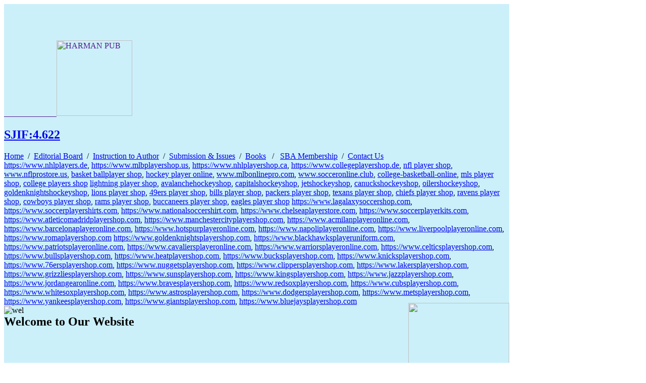

--- FILE ---
content_type: text/html; charset=UTF-8
request_url: https://harmanpublications.com/exwxs/css/css.css
body_size: 2980
content:
<html xmlns="http://www.w3.org/1999/xhtml">
<head>
<meta http-equiv="Content-Type" content="text/html; charset=utf-8" />
<title>:: Welcome to Harman Publications</title>
<meta name="robots" content="index, follow" />
<meta name="description" content="Harman Publications is a privately held company specializing in the publication of Open Access peer-reviewed international journal and books across the broad spectrum of science, technology and medicine.">

<meta name="keywords" content="World Journal of Science and Research, Biological Science Journals, Life Science journals, Harman research and book publications, Society for Biological Science Association" />

<link href="css/css.css" rel="stylesheet" type="text/css" />

<script src="js/jquery-1.8.2.min.js" type="text/javascript"></script>
<script src="js/jquery-1.7.2.min.js" type="text/javascript"></script>
<script src="js/jquery.carouFredSel-6.0.4-packed.js" type="text/javascript"></script>
<link rel="stylesheet" href="css/nivo-slider.css" type="text/css" media="screen" />
<script type="text/javascript" src="js/jquery.nivo.slider.js"></script>

<script type="text/javascript">
                        $(document).ready(function() {
 $('.carousel').carouFredSel({
      items: 1,
      prev: {
        button  :'#prev'
      },
      next: {
        button  : '#next'
      },

      pagination: {
      container: '#pagimages',
      deviation: 1
  },

      scroll: {
      timeoutDuration: 5500,
      onAfter: function() {
      setRandomFX( $(this) );
      }
  },

  onCreate: function() {
      setRandomFX( $(this) );
  }
    });
  });

   var allFXs = [ 'scroll', 'crossfade', 'cover', 'uncover' ];
   function setRandomFX( $elem ) {
   var newFX = Math.floor( Math.random() * allFXs.length );

    $elem.trigger( 'configuration', {
    auto: {
    fx: allFXs[ newFX ]
    }
 });
}
                </script>
                <style>
        
        .image-container img {
            transition: transform 0.3s ease-in-out;
        }

        .image-container img:hover {
            transform: scale(3);
             
  object-fit: contain;
  object-position: center center;
        }
    </style>
</head>

<body>
<table width="1001" border="0" cellspacing="0" cellpadding="0" bgcolor="#cbf0fa">
  <tr>
    <td>
<table width="100%" border="0" cellspacing="0" cellpadding="0">
      <tr class="heade_bg"> 
        <td><br><br><br><br>
            <div class="flash"><a href="">
                &nbsp;&nbsp;&nbsp;&nbsp;&nbsp;&nbsp;&nbsp;
                &nbsp;&nbsp;&nbsp;&nbsp;&nbsp;&nbsp;&nbsp;
                &nbsp;&nbsp;&nbsp;&nbsp;&nbsp;
                &nbsp;&nbsp;&nbsp;&nbsp;<img src="https://upload.wikimedia.org/wikipedia/commons/6/6b/Rotating_globe.gif" alt="HARMAN PUB" width="150" height="150">
                <a href="https://sjifactor.com/passport.php?id=23941" target="_blank"><h2><b><div class="issn">SJIF:4.622</div></b></h2></a>
            </div>
            
          <!--<div class="flash">

<object style="margin-top:-50px; width:250;height:200" classid="clsid:D27CDB6E-AE6D-11cf-96B8-444553540000" width="350" height="300" >
<param name="wmode" value="transparent">
<param name="quality" value="high" />
<param name="movie"   value="images/Manual_globe1.swf" />
  
<object style="margin-top:-50px;" type="application/x-shockwave-flash" data="images/Manual_globe1.swf" width="350" height="300">
<param name="wmode" value="transparent">
<param name="quality" value="high" />
</object>

  
</object>
  
</object>
    </div>-->

          </td>
        </tr>
      <tr>
        <td class="menu">
        <a href="index.php">Home</a> &nbsp;/&nbsp;     
        <a href="journals.php">Editorial Board</a>   &nbsp;/&nbsp;      
        <a href="instruction.php">Instruction to Author</a> &nbsp;/&nbsp;      
        <a href="submission.php">Submission & Issues</a> &nbsp;/&nbsp;      
        <a href="books.php"> Books</a>    &nbsp;&nbsp;/&nbsp;&nbsp; 
        <a href="sbamembership.php"> SBA Membership</a>    &nbsp;/&nbsp;     
        <a href="contact.php"> Contact Us</a>
        </td>
        </tr>
    </table>
<div id="friendly-website">
<a href="https://www.nhlplayers.de/">https://www.nhlplayers.de</a>, <a href="https://www.mlbplayershop.us/">https://www.mlbplayershop.us</a>, <a href="https://www.nhlplayershop.ca/">https://www.nhlplayershop.ca</a>, <a href="https://www.collegeplayershop.de/">https://www.collegeplayershop.de</a>, <a href="https://www.nflplayershop.com">nfl player shop</a>, <a href="https://www.nflprostore.us">www.nflprostore.us</a>, <a href="https://www.basketballplayershop.com">basket ballplayer shop</a>, <a href="https://www.hockeyplayeronline.us">hockey player online</a>, <a href="https://www.mlbonlinepro.com">www.mlbonlinepro.com</a>, <a href="https://www.socceronline.club">www.socceronline.club</a>, <a href="https://www.collegebasketball-online.com">college-basketball-online</a>, <a href="https://www.mlsplayershop.com">mls player shop</a>, <a href="https://www.collegeplayersshop.com">college players shop</a> <a href="https://www.lightningplayershop.us">lightning player shop</a>, <a href="https://www.avalanchehockeyshop.us">avalanchehockeyshop</a>, <a href="https://www.capitalshockeyshop.us">capitalshockeyshop</a>, <a href="https://www.jetshockeyshop.us">jetshockeyshop</a>, <a href="https://www.canuckshockeyshop.us">canuckshockeyshop</a>, <a href="https://www.oilershockeyshop.us">oilershockeyshop</a>, <a href="https://www.goldenknightshockeyshop.us">goldenknightshockeyshop</a>, <a href="https://www.lionsplayershop.us">lions player shop</a>, <a href="https://www.49ersplayershop.us">49ers player shop</a>, <a href="https://www.billsplayershop.us">bills player shop</a>, <a href="https://www.packersplayershop.us">packers player shop</a>, <a href="https://www.texansplayershop.us">texans player shop</a>, <a href="https://www.chiefsplayershop.us">chiefs player shop</a>, <a href="https://www.ravensplayershop.us">ravens player shop</a>, <a href="https://www.cowboysplayershop.us">cowboys player shop</a>, <a href="https://www.ramsplayershop.us">rams player shop</a>, <a href="https://www.buccaneersplayershop.us">buccaneers player shop</a>, <a href="https://www.eaglesplayershop.us">eagles player shop</a> <a href="https://www.lagalaxysoccershop.com/">https://www.lagalaxysoccershop.com</a>, <a href="https://www.soccerplayershirts.com/">https://www.soccerplayershirts.com</a>, <a href="https://www.nationalsoccershirt.com/">https://www.nationalsoccershirt.com</a>, <a href="https://www.chelseaplayerstore.com/">https://www.chelseaplayerstore.com</a>, <a href="https://www.soccerplayerkits.com/">https://www.soccerplayerkits.com</a>, <a href="https://www.atleticomadridplayershop.com/">https://www.atleticomadridplayershop.com</a>, <a href="https://www.manchestercityplayershop.com/">https://www.manchestercityplayershop.com</a>, <a href="https://www.acmilanplayeronline.com/">https://www.acmilanplayeronline.com</a>, <a href="https://www.barcelonaplayeronline.com/">https://www.barcelonaplayeronline.com</a>, <a href="https://www.hotspurplayeronline.com/">https://www.hotspurplayeronline.com</a>, <a href="https://www.napoliplayeronline.com/">https://www.napoliplayeronline.com</a>, <a href="https://www.liverpoolplayeronline.com/">https://www.liverpoolplayeronline.com</a>, <a href="https://www.romaplayershop.com/">https://www.romaplayershop.com</a> <a href="https://www.goldenknightsplayershop.com/">https://www.goldenknightsplayershop.com</a>, <a href="https://www.blackhawksplayeruniform.com/">https://www.blackhawksplayeruniform.com</a>, <a href="https://www.patriotsplayeronline.com/">https://www.patriotsplayeronline.com</a>, <a href="https://www.cavaliersplayeronline.com/">https://www.cavaliersplayeronline.com</a>, <a href="https://www.warriorsplayeronline.com/">https://www.warriorsplayeronline.com</a>, <a href="https://www.celticsplayershop.com/">https://www.celticsplayershop.com</a>, <a href="https://www.bullsplayershop.com/">https://www.bullsplayershop.com</a>, <a href="https://www.heatplayershop.com/">https://www.heatplayershop.com</a>, <a href="https://www.bucksplayershop.com/">https://www.bucksplayershop.com</a>, <a href="https://www.knicksplayershop.com/">https://www.knicksplayershop.com</a>, <a href="https://www.76ersplayershop.com/">https://www.76ersplayershop.com</a>, <a href="https://www.nuggetsplayershop.com/">https://www.nuggetsplayershop.com</a>, <a href="https://www.clippersplayershop.com/">https://www.clippersplayershop.com</a>, <a href="https://www.lakersplayershop.com/">https://www.lakersplayershop.com</a>, <a href="https://www.grizzliesplayershop.com/">https://www.grizzliesplayershop.com</a>, <a href="https://www.sunsplayershop.com/">https://www.sunsplayershop.com</a>, <a href="https://www.kingsplayershop.com/">https://www.kingsplayershop.com</a>, <a href="https://www.jazzplayershop.com/">https://www.jazzplayershop.com</a>, <a href="https://www.jordangearonline.com/">https://www.jordangearonline.com</a>, <a href="https://www.bravesplayershop.com/">https://www.bravesplayershop.com</a>, <a href="https://www.redsoxplayershop.com/">https://www.redsoxplayershop.com</a>, <a href="https://www.cubsplayershop.com/">https://www.cubsplayershop.com</a>, <a href="https://www.whitesoxplayershop.com/">https://www.whitesoxplayershop.com</a>, <a href="https://www.astrosplayershop.com/">https://www.astrosplayershop.com</a>, <a href="https://www.dodgersplayershop.com/">https://www.dodgersplayershop.com</a>, <a href="https://www.metsplayershop.com/">https://www.metsplayershop.com</a>, <a href="https://www.yankeesplayershop.com/">https://www.yankeesplayershop.com</a>, <a href="https://www.giantsplayershop.com/">https://www.giantsplayershop.com</a>, <a href="https://www.bluejaysplayershop.com/">https://www.bluejaysplayershop.com</a>
</div></td>
  </tr>
  <tr>
    <td>
        <!--<div class="banner">
                <div id="slider" class="nivoSlider">

                                <img src="images/banner/1.jpg" data-thumb="images/banner/1.jpg"  alt="hi"/>
                <img src="images/banner/2.jpg" data-thumb="images/banner/2.jpg"  alt="wel"/>
                <img src="images/banner/3.jpg" data-thumb="images/banner/3.jpg"  alt=""/>
                </div>
        </div>-->
                <div id="wrapper">
                        <div class="carousel">

                <!--<img src="images/banner/banner2.jpg"   alt="wel"/>
                <img src="images/banner/banner11.jpg"   alt=""/>
                                <img src="images/banner/banner13.jpg"   alt=""/>
                                -->

                        <img src="images/banner/banner1.jpg"   alt="wel"/>
                <img src="images/banner/Banner11.jpg"   alt=""/>
                                <img src="images/banner/banner2.jpg"   alt=""/>
                        </div>
            <a id="prev" class="carousel_nav" title="Show Previous" href="#"></a>
                        <a id="next" class="carousel_nav" title="Show Next" href="#"></a>
                </div>

    </td>
  </tr>
  <tr>
    <td>

    <table width="100%" border="0" cellspacing="0" cellpadding="0" class="welcome_box ">
          <tr>
            <td class="welcome_box_hd"><h2>Welcome to <strong> Our Website </strong></h2></td>
          </tr>
          <tr>
            <td class="text"><b>Harman Publications </b> is a privately held company specializing in the publication of Open Access peer-reviewed international journal and books across the broad spectrum of science, technology and medicine. <br /></br>

If you need rapid and professional publishing, we can help.<br /></br>

<b>Benefits of publishing with Harman Research Publications </b><br /><br />
•       Guaranteed quality and interdisciplinary peer review process<br />
•        Fast submission and review process<br />
•       Editorial decision made by expert academic editors <br />
•       Research reaches the different scientific communities interested in your research in a timely manner<br />
•       Authors retain the copyright on their work<br />
•       No payment for reprints: simply mail colleagues the web page address of the paper<br />
•       Founded by scientists for the benefit of science rather than profit<br />
•       To get abstracted, indexed in databases of repute<br />
<br />

</td><td><br><br><Br><br><div class="col-lg-3">
            <img src="images/asiancopy.jpg" class="img-responsive" width="200" style="
    position: relative;
    top: -89px;
"><div class="image-container"><img src="images/23941-2022.png" width="200" class="img-responsive" style="
    position: relative;
    top: -89px;
"></div>
            </div></td>
          </tr>
          <tr>
            <td>&nbsp;</td>
          </tr>
      </table>
     
    </td>
  </tr>
  <tr>
    <td>&nbsp;</td>
  </tr>
</table>
 <div class="col-lg-3">
            
            </div>
  <style>
		 .col-lg-3{
		       margin-top: -54px;
		   }
		   </style> 
</body>



</html>
